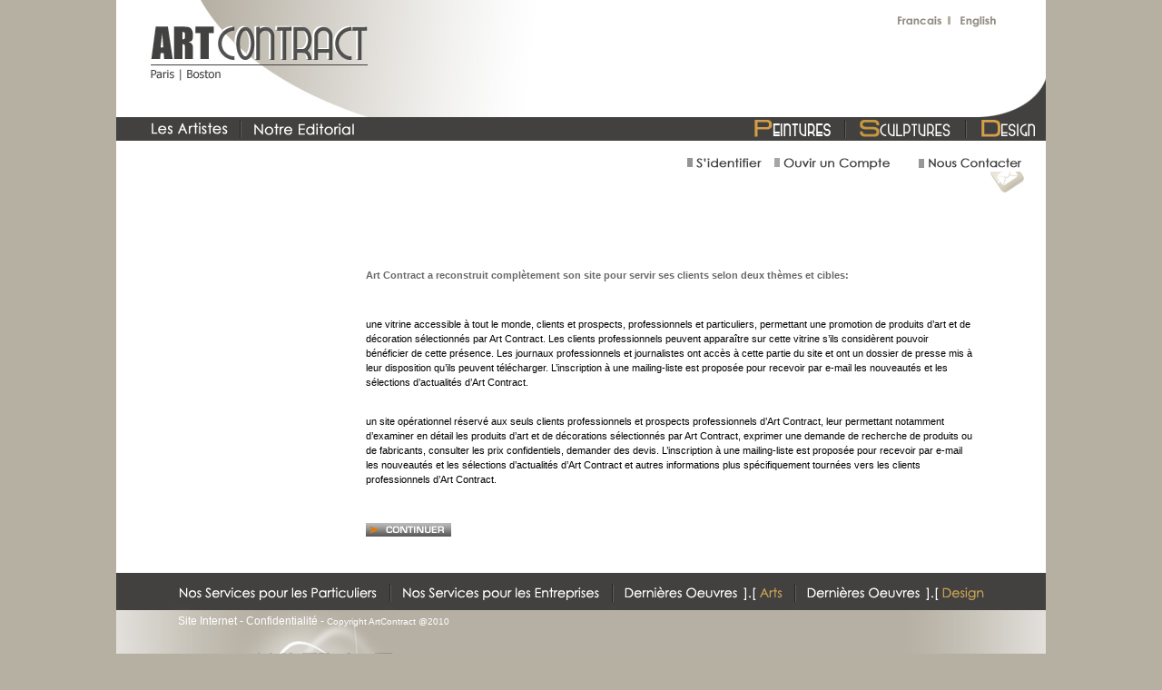

--- FILE ---
content_type: text/html
request_url: http://www.artcontract.com/galerie/extra_info_pages.php?pages_id=9&language=fr&osCsid=ab6e311a2212d19f9c5895828c8c9021
body_size: 9338
content:
<!doctype html public "-//W3C//DTD HTML 4.01 Transitional//EN">
<html dir="LTR" lang="fr">
<head>
<meta http-equiv="Content-Type" content="text/html; charset=iso-8859-1">
<title></title>
<base href="http://www.artcontract.com/galerie/">
<link rel="stylesheet" type="text/css" href="stylesheet.css">
</head>
<body marginwidth="0" marginheight="0" topmargin="0" bottommargin="0" leftmargin="0" rightmargin="0">
<!-- header //-->
  <!--[if IE 7]>
      <link rel="stylesheet" href="stylesheet_ie7.css" type="text/css" />
   <![endif]-->

<table align="center" border="0" width="1024" height="129" cellspacing="0" cellpadding="0" background="images/header.jpg">
  <tr  height="129">
    <td width="824" valign="left"><a href="http://www.artcontract.com/galerie/index.php?osCsid=ab6e311a2212d19f9c5895828c8c9021"><img src="images/logo.jpg" border="0" alt=""></a></td><td width="200" valign="top"  style="border-spacing: 0px 10px;" align="right"><!-- languages //-->
          
<table border="0" width="100%" cellspacing="0" cellpadding="0">
  <tr>
    <td><table border="0" width="100%" cellspacing="0" cellpadding="0">
  <tr>
    <td><img src="images/pixel_trans.gif" border="0" alt="" width="100%" height="1" 1></td>
  </tr>
  <tr>
    <td align="center" class="smallText"> <a href="http://www.artcontract.com/galerie/extra_info_pages.php?pages_id=9&amp;language=fr&amp;osCsid=ab6e311a2212d19f9c5895828c8c9021"><img src="includes/languages/french/images/drapeau/icon.gif" border="0" alt="French" title="French"></a>  <a href="http://www.artcontract.com/galerie/extra_info_pages.php?pages_id=9&amp;language=en&amp;osCsid=ab6e311a2212d19f9c5895828c8c9021"><img src="includes/languages/english/images/drapeau/icon.gif" border="0" alt="English" title="English"></a> </td>
  </tr>
  <tr>
    <td><img src="images/pixel_trans.gif" border="0" alt="" width="100%" height="1" 1></td>
  </tr>
</table>
</td>
  </tr>
</table>
           
<!-- languages_eof //-->
</td>
  </tr>
</table>
<table align="center" border="0" width="1024" height="26" cellspacing="0" cellpadding="0" bgcolor="#424140">
  <tr height="26">
    <td><img src="images/menu-header-1.gif"></td>
    <td><a href="http://www.artcontract.com/galerie/allmanufacturers.php"><img src="images/menu-header-2-french.gif" border="0"></a></td>
     <td><img src="images/menu-header-inter.gif" border="0"></td>
      <td><a href="http://www.artcontract.com/galerie/newsdesk_index.php?newsPath=4"><img src="images/menu-header-3-french.gif" border="0"></a></td>
       <td><img src="images/menu-header-4.gif" border="0"></td>
        <td><a href="http://www.artcontract.com/galerie/index.php?cPath=21&max=12"><img src="images/menu-header-5-french.gif" border="0"></a></td>
         <td><img src="images/menu-header-inter.gif" border="0"></td>
          <td><a href="http://www.artcontract.com/galerie/index.php?cPath=22&max=12"><img src="images/menu-header-6.gif" border="0"></a></td>
           <td><img src="images/menu-header-inter.gif" border="0"></td>
            <td><a href="http://www.artcontract.com/galerie/design.php?max=12""><img src="images/menu-header-7.gif" border="0"></a></td>
  </tr>
</table>

    

<table border="0" align="center"  style="vertical-align:top"  width="1024" height="26" cellspacing="0" cellpadding="0">
  <tr style="vertical-align:top"  class="headerNavigation">
    <td style="vertical-align:top"  class="headerNavigation"></td>
    <td align="right" class="headerNavigation">
    
    <a href="http://www.artcontract.com/galerie/login.php?osCsid=ab6e311a2212d19f9c5895828c8c9021" ><img src="images/comptelog-french.gif" border="0"></a>&nbsp;<a href="http://www.artcontract.com/galerie/create_account.php?osCsid=ab6e311a2212d19f9c5895828c8c9021" ><img src="images/compte0-french.gif" border="0"></a>    <a href="http://www.artcontract.com/galerie/contact_us.php" ><img src="images/contact-french.gif" border="0"></a>  </td>
  </tr>
  
   
  
  
</table>
<!-- header_eof //-->

<!-- body //-->


<table align="center" border="0" width="1024" cellspacing="0" cellpadding="0" bgcolor="#FFFFFF">
  <tr>
    <td width="275" style="vertical-align:top"><img src="images/pixel_trans.gif" border="0" alt="" width="275" height="1" 1></td>
    
<!-- body_text //-->
    <td width="100%" valign="top"><table border="0" width="100%" cellspacing="0" cellpadding="0">
      
         <table border="0" width="100%" cellspacing="0" cellpadding="0">
          <tr>
            <td><img src="images/pixel_trans.gif" border="0" alt="" width="100%" height="80" 1></td>
           </tr>
           <tr>
             <td class="main"><p>
	<span style="color: rgb(105,105,105)">
	<style type="text/css">
Art Contract est en phase de reconstruction complète de son site pour servir ses clients selon deux thèmes et cibles:	</style>
	<strong>Art Contract a reconstruit compl&egrave;tement son site pour servir ses clients selon deux th&egrave;mes et cibles: </strong></span></p>
<p>
	&nbsp;</p>
<p>
	une vitrine accessible &agrave; tout le monde, clients et prospects, professionnels et particuliers, permettant une promotion de produits d&rsquo;art et de d&eacute;coration s&eacute;lectionn&eacute;s par Art Contract. Les clients professionnels peuvent appara&icirc;tre sur cette vitrine s&rsquo;ils consid&egrave;rent pouvoir b&eacute;n&eacute;ficier de cette pr&eacute;sence. Les journaux professionnels et journalistes ont acc&egrave;s &agrave; cette partie du site et ont un dossier de presse mis &agrave; leur disposition qu&rsquo;ils peuvent t&eacute;l&eacute;charger. L&rsquo;inscription &agrave; une mailing-liste est propos&eacute;e pour recevoir par e-mail les nouveaut&eacute;s et les s&eacute;lections d&rsquo;actualit&eacute;s d&rsquo;Art Contract.<br />
	&nbsp;</p>
<p>
	un site op&eacute;rationnel r&eacute;serv&eacute; aux seuls clients professionnels et prospects professionnels d&rsquo;Art Contract, leur permettant notamment d&rsquo;examiner en d&eacute;tail les produits d&rsquo;art et de d&eacute;corations s&eacute;lectionn&eacute;s par Art Contract, exprimer une demande de recherche de produits ou de fabricants, consulter les prix confidentiels, demander des devis. L&rsquo;inscription &agrave; une mailing-liste est propos&eacute;e pour recevoir par e-mail les nouveaut&eacute;s et les s&eacute;lections d&rsquo;actualit&eacute;s d&rsquo;Art Contract et autres informations plus sp&eacute;cifiquement tourn&eacute;es vers les clients professionnels d&rsquo;Art Contract.</p>
</td>
           </tr>
           <tr>
              <td><img src="images/pixel_trans.gif" border="0" alt="" width="100%" height="40" 1></td>
           </tr>
           <tr>
              <td align="left"><a href="http://www.artcontract.com/galerie/index.php?osCsid=ab6e311a2212d19f9c5895828c8c9021"><img src="includes/languages/french/images/buttons/button_continue.gif" border="0" alt="Continuer" title="Continuer"></a></td>
           </tr>
           <tr>
             <td><img src="images/pixel_trans.gif" border="0" alt="" width="100%" height="40" 1></td>
           </tr>
         </table>
     </td>
    
<!-- body_text_eof //-->
    <!-- right_navigation //-->
    <td width="40" valign="top"><img src="images/pixel_trans.gif" border="0" alt="" width="80" height="10" 1> </td>
  </tr>
</table>
<!-- body_eof //-->
<!-- footer //-->
<table align="center"  border="0" width="1024" cellspacing="0" cellpadding="0"  bgcolor="#42413f">
  <tr height="41" bgcolor="#42413f" align="left">
    <td><img src="images/barre-footer-1.gif"></td>
     <td><a href="http://www.artcontract.com/galerie/extra_info_pages.php?pages_id=5"><img src="images/barre-footer-3-french.gif" border="0"></a></td>
      <td><img src="images/barre-footer-inter.gif" border="0"></td>
        <td><a href="http://www.artcontract.com/galerie/extra_info_pages.php?pages_id=7"><img src="images/barre-footer-4-french.gif" border="0"></a></td>
        <td><img src="images/barre-footer-inter.gif" border="0"></td>
         <td><a href="http://www.artcontract.com/galerie/products_new.php?max=12"><img src="images/barre-footer-5-french.gif" border="0"></a></td>
          <td><img src="images/barre-footer-inter.gif" border="0"></td>
         <td><a href="http://www.artcontract.com/galerie/products_new2.php?max=12"><img src="images/barre-footer-6-french.gif" border="0"></a></td>
         <td><img src="images/barre-footer-7-french.gif"></td>
    
   </tr>
</table>

<table  align="center"  bgcolor="#42413f"  height="160" valign="top" border="0" width="1024" cellspacing="0" cellpadding="0" style="background-image:url(images/logo-footer.jpg) ; background-repeat:no-repeat">
  <tr   height="20" valign="middle">
    <td><img src="images/pixel_trans.gif" border="0" alt="" width="68" height="24" 1></td><td nowrap class="liens_footer"><a href="http://www.artcontract.com/galerie/extra_info_pages.php?pages_id=9">Site Internet</a> - <a href="http://www.artcontract.com/galerie/privacy.php">Confidentialité</a> - <span style="font-size:10px">Copyright ArtContract @2010</span></td><td width="100%"><img src="images/pixel_trans.gif" border="0" alt="" width="100%" height="24" 1></td> 
  </tr>
   <tr   height="120" valign="top">
    <td>&nbsp;</td>
  </tr>
   <tr  bgcolor="#42413f"  height="10" valign="top">
    <td>&nbsp;</td>
  </tr>
</table>
<!-- footer_eof //-->
<br>
</body>
</html>


--- FILE ---
content_type: text/css
request_url: http://www.artcontract.com/galerie/stylesheet.css
body_size: 13197
content:
headerNavigation/*
  $Id: stylesheet.css 1739 2007-12-20 00:52:16Z hpdl $

  osCommerce, Open Source E-Commerce Solutions
  http://www.oscommerce.com

  Copyright (c) 2003 osCommerce

  Released under the GNU General Public License
*/

 .boxText { font-family: Verdana, Arial, sans-serif; font-size: 10px; }
.errorBox { font-family : Verdana, Arial, sans-serif; font-size : 10px; background: #e98a2e; font-weight: bold; }
.stockWarning { font-family : Verdana, Arial, sans-serif; font-size : 10px; color: #cc0033; }
.productsNotifications { background: #f2fff7; }
.orderEdit { font-family : Verdana, Arial, sans-serif; font-size : 10px; color: #70d250; text-decoration: underline; }

BODY {
  background: #b6b0a3;
  color: #000000;
  margin: 0px;
}

A {
    color: #676767;
  text-decoration: none;
}

A:hover {
  color: #676767;
  text-decoration: underline;
}

FORM {
	display: inline;
}

TR.header {
  background: #ffffff;
}

TR.headerNavigation {
  background: #ffffff;
}

TD.headerNavigation {
  font-family: Verdana, Arial, sans-serif;
  font-size: 10px;
  background: #ffffff;
  color: #99958b;
  font-weight : bold;
}

A.headerNavigation { 
  color: #99958b; 
}

A.headerNavigation:hover {
  color: #99958b;
}

TR.headerError {
  background: #ff0000;
}

TD.headerError {
  font-family: Tahoma, Verdana, Arial, sans-serif;
  font-size: 12px;
  background: #ff0000;
  color: #ffffff;
  font-weight : bold;
  text-align : center;
}

TR.headerInfo {
  background: #00ff00;
}

TD.headerInfo {
  font-family: Tahoma, Verdana, Arial, sans-serif;
  font-size: 12px;
  background: #00ff00;
  color: #ffffff;
  font-weight: bold;
  text-align: center;
}

TR.footer {
  background: #bbc3d3;
}

TD.footer {
  font-family: Verdana, Arial, sans-serif;
  font-size: 10px;
  background: #bbc3d3;
  color: #ffffff;
  font-weight: bold;
}

.infoBox {
  background: #ffffff;
}

.infoBoxContents {

  font-family: Verdana, Arial, sans-serif;
  font-size: 10px;
  font-weight:bold;
   color: #676767;

  border-collapse: separate;
background-image: url(images/fond_focus.jpg);
  background-attachment: scroll;
  background-x-position: 0%;
  background-y-position: 0%;
  background-repeat: no-repeat;
  background-repeat : repeat-y; 
 }
 
 .infoBoxContents2 {

  font-family: Verdana, Arial, sans-serif;
  font-size: 11px;
 
   color: #676767;
 
  border-collapse: separate;
background-image: url(images/fond-selection.jpg);

  background-x-position: 0%;
  background-y-position: 0%;
  background-repeat: no-repeat;
  background-repeat : repeat-y; 
 }
 
 

.infoBoxNotice {
  background: #FF8E90;
}

.infoBoxNoticeContents {
  background: #FFE6E6;
  font-family: Verdana, Arial, sans-serif;
  font-size: 10px;
}

TD.infoBoxHeading {
  font-family: Verdana, Arial, sans-serif;
  font-size: 10px;
  font-weight: bold;
  background: #bbc3d3;
  color: #ffffff;
}

TD.infoBox, SPAN.infoBox {
  font-family: Verdana, Arial, sans-serif;
  font-size: 10px;
}

TR.accountHistory-odd, TR.addressBook-odd, TR.alsoPurchased-odd, TR.payment-odd, TR.productListing-odd, TR.productReviews-odd, TR.upcomingProducts-odd, TR.shippingOptions-odd {
  background: #f8f8f9;
}

TR.accountHistory-even, TR.addressBook-even, TR.alsoPurchased-even, TR.payment-even, TR.productListing-even, TR.productReviews-even, TR.upcomingProducts-even, TR.shippingOptions-even {
  background: #f8f8f9;
}

TABLE.productListing {
  border: 1px;
  border-style: solid;
  border-color: #b6b7cb;
  border-spacing: 1px;
}

.productListing-heading {
  font-family: Verdana, Arial, sans-serif;
  font-size: 10px;
  background: #a09989pa;
  color: #FFFFFF;
  font-weight: bold;
}

TD.productListing-data {
  font-family: Verdana, Arial, sans-serif;
  font-size: 10px;
}

A.pageResults {
  color: #807664;
}

A.pageResults:hover {
  color: #534c3f;
 
}

TD.pageHeading, DIV.pageHeading {
  font-family: Verdana, Arial, sans-serif;
  font-size: 20px;
  font-weight: bold;
  color: #9a9a9a;
}

TR.subBar {
  background: #f4f7fd;
}

TD.subBar {
  font-family: Verdana, Arial, sans-serif;
  font-size: 10px;
  color: #000000;
}

TD.main, P.main {
  font-family: Verdana, Arial, sans-serif;
  font-size: 11px;
  line-height: 1.5;
}

TD.smallText, TABLE.smallText, SPAN.smallText, P.smallText {
  font-family: Verdana, Arial, sans-serif;
  font-size: 10px;
}




.smallText2 {
  font-family: Verdana, Arial, sans-serif;
  font-size: 10px;
  font-color:#cccccc;
}

.smallText3 {
  font-family: Verdana, Arial, sans-serif;
  font-size: 10px;
  font-color:#cccccc;
}

.smallText4 {
  font-family: Verdana, Arial, sans-serif;
  font-size: 10px;
  font-color:#cccccc;
  font-weight: bold;
}

A.smallText {
  font-family: Verdana, Arial, sans-serif;
  font-size: 10px;
}

TD.accountCategory {
  font-family: Verdana, Arial, sans-serif;
  font-size: 13px;
  color: #aabbdd;
}

TD.fieldKey {
  font-family: Verdana, Arial, sans-serif;
  font-size: 12px;
  font-weight: bold;
}

TD.fieldValue {
  font-family: Verdana, Arial, sans-serif;
  font-size: 12px;
}

TD.tableHeading {
  font-family: Verdana, Arial, sans-serif;
  font-size: 12px;
  font-weight: bold;
}

SPAN.newItemInCart {
  font-family: Verdana, Arial, sans-serif;
  font-size: 10px;
  color: #ff0000;
}



CHECKBOX,   RADIO, SELECT {
  font-family: Verdana, Arial, sans-serif;
  font-size: 11px;
    font-weight: bold;
	color: #4d473b;
	background: #f8f8f8;
  border-color: #d2cdc4;
  border-style: solid;
  padding:0;
    border:0px ;
}

INPUT {
  font-family: Verdana, Arial, sans-serif;
  font-size: 11px;
    font-weight: bold;
	color: #4d473b;
	background: #f8f8f8;
  border-color: #d2cdc4;
  border-style: solid;
  padding:0;
    border:0px ;
    padding: 5px;
}


.button {
    border: none;
   
  
}


TEXTAREA {
  width: 100%;
  font-family: Verdana, Arial, sans-serif;
  font-size: 11px;
}

SPAN.greetUser {
  font-family: Verdana, Arial, sans-serif;
  font-size: 12px;
  color: #f0a480;
  font-weight: bold;
}

TABLE.formArea {
  background: #f1f9fe;
  border-color: #7b9ebd;
  border-style: solid;
  border-width: 1px;
}

TD.formAreaTitle {
  font-family: Tahoma, Verdana, Arial, sans-serif;
  font-size: 12px;
  font-weight: bold;
}

SPAN.markProductOutOfStock {
  font-family: Tahoma, Verdana, Arial, sans-serif;
  font-size: 12px;
  color: #c76170;
  font-weight: bold;
}

SPAN.productSpecialPrice {
  font-family: Verdana, Arial, sans-serif;
  color: #ff0000;
}

SPAN.errorText {
  font-family: Verdana, Arial, sans-serif;
  color: #ff0000;
}

SPAN.smallText2 {
  font-family: Verdana, Arial, sans-serif;
  color: #7c7c7c;
   font-size: 11px;
}

SPAN.smallText3 {
  font-family: Verdana, Arial, sans-serif;
  color: #404040;
   font-size: 11px;
     font-weight: bold;
}




.moduleRow { }
.moduleRowOver { background-color: #f5f4f0; cursor: pointer; cursor: hand; }
.moduleRowSelected { background-color: #f5f4f0; }

.checkoutBarFrom, .checkoutBarTo { font-family: Verdana, Arial, sans-serif; font-size: 10px; color: #8c8c8c; }
.checkoutBarCurrent { font-family: Verdana, Arial, sans-serif; font-size: 10px; color: #000000; }

/* message box */

.messageBox { font-family: Verdana, Arial, sans-serif; font-size: 10px; }
.messageStackError, .messageStackWarning { font-family: Verdana, Arial, sans-serif; font-size: 10px; background-color: #e98a2e; }
.messageStackSuccess { font-family: Verdana, Arial, sans-serif; font-size: 10px; background-color: #f1f0ec; }

/* input requirement */

.inputRequirement { font-family: Verdana, Arial, sans-serif; font-size: 10px; color: #ff0000; }


.infoBoxProducts {
  text-align: center;
  font-family: Verdana, Arial, sans-serif;
  font-size: 10px;
	border: 1px;
	border-style: solid;
	border-color: #666666;
  font-weight: bold;
  background-color: transparent;
  color: #333333;
	margin-bottom:-8px;
	-moz-border-radius:0px;
  	-webkit-border-radius:0px;
	-khtml-border-radius:0px;
	border-radius:0px; 
	vertical-align: top;
	background-image: url(images/fond-listing.jpg);
  background-attachment: scroll;
  background-x-position: 0%;
  background-y-position: 0%;
  background-repeat: no-repeat;
    background-repeat: repeat-x ;
}




.infoBoxProductstab {
  text-align: center;
  font-family: Verdana, Arial, sans-serif;
  font-size: 10px;
	border: 1px;
	border-style: solid;
	border-color: #666666;
  font-weight: bold;
  background-color: transparent;
  color: #333333;
	padding: 14px;
	background-image: url(images/fond-listing2.jpg);
  background-attachment: scroll;
  background-x-position: 0%;
  background-y-position: 0%;
 
  background-repeat : repeat-x;
 
}

.infoBoxProducts a {
  color: #333333;
}
TD.infoBoxGrid {
  font-family: Verdana, Arial, sans-serif;
  font-size: 10px;
  border: solid 1px #999999;
}
TD.infoBoxGrid:hover {
		background-color: #d3d3d3;
}
/* set pos buy/details button on list */
img.buy_now {  
  margin-bottom:10px;
} 
/* set pos buy/details button on thumbnail */
img.thm_buy_now {
  margin-bottom:-3px;
} 
/* set style buy/details seperator thumbnail */
.buy_now {
  font-weight: bold;
	font-size: 18px;
	color: #999999;
} 
.infoBoxList {
 border: ridge 4px #faf0e6;
 border-collapse: collapse;
 background-color: #fff;
 }
.thumbcontent {
  font-family: Verdana, Arial, sans-serif;
  font-size: 10px;
  color:#666666;
  text-align:center;
	margin-bottom:-14px;
}
TD.noborderbox {
  font-family: Verdana, Arial, sans-serif;
  font-size: 10px;
  height:0px;
}
TD.separator {border-bottom: 1px solid #ccc;}

.productListing-list-price {
	font-family: Verdana, Arial, sans-serif;
	font-size: 16px;
	color: #333;
}

.productListing-title a, .productListing-title {
	font-family: Verdana, Arial, sans-serif;
	font-size: 16px;
	color: #333;
	padding-left:18px;
	padding-bottom:10px;
}
.productListing-name a, .productListing-name {
	font-family:  Verdana, Arial, sans-serif;
	font-size: 10px;
	color: #333;
	
	margin-bottom:-14px;

}

.productListing-manu a, .productListing-manu{
	font-family:  Verdana, Arial, sans-serif;
	font-size: 10px;
	color: #333;
	
	margin-bottom:-14px;

}



.productListing-short {
   font-family: Verdana, Arial, sans-serif;
   font-size: 10px;
	 color: #333;
}	 

TABLE.buytable {
	 width: 100%;
	 height: 80px;
	 vertical-align: bottom;
         text-align:right;
}
DIV.multi_buy_now {
width: 99%;
text-align : right;
position:relative;
}

DIV#gbutton1 {
margin-bottom:-25px;
z-index:30;
}
DIV#gbutton2 {
margin-top:-25px;
z-index:30;
}

.quantity {
font-family:Verdana,Arial,sans-serif;
font-size:10px;
text-align : center;
}

.quantity input {
font-family:Verdana,Arial,sans-serif;
font-size:11px;
text-align : center;
background: #c0c0c0;
font-weight: bold;
border:2px solid #666666;
color:#333;
}
TD.attributes {
font-family:Verdana,Arial,sans-serif;
font-size:11px;
text-align : right;
}
TABLE.attributes select {
font-family:Verdana,Arial,sans-serif;
font-size:11px;
background: #c0c0c0;
font-weight: bold;
color:#333;
}
TABLE.drop select {
font-family:Verdana,Arial,sans-serif;
font-size:10px;
background: #fff;

color:#333;
}

TABLE.drop {
font-family:Verdana,Arial,sans-serif;
font-size:10px;
border:1px solid #b1b1af;
background: #f3f3f0;
padding: 10 ;
color:#333;
}

.drop {
font-family:Verdana,Arial,sans-serif;
font-size:10px;
border:1px solid #b1b1af;
background: #f3f3f0;
padding: 10 ;
color:#333;
}

TR.list-block {
}		
SPAN.list_info {
font-family: Verdana, Arial, sans-serif;
font-size: 16px;
color: #333;
cursor:pointer;
}	
SPAN.list_info span {
display:none;
position:relative;  
}		
SPAN.list_info:hover span  {
display:block;
cursor:pointer;
margin-top:-20px;
margin-left:-100px;
position:absolute;
padding: 5px; 
font-family:Verdana,Arial,sans-serif;
font-size:12px;
color:#333;
background: #c0c0c0;
border:2px solid #666666;
text-align : center;
}		

TR.focus   {
background: #ffffff;
	background-image: url(images/fond-focus.jpg);
	  background-repeat: no-repeat;
	}		
	
	
.add_desc   {

	font-family:Verdana,Arial,sans-serif;
font-size:10px;
border:1px solid #b1b1af;

padding: 10 ;
color:#333;
	
	}		
	
	TABLE.titre {

  font-family: Verdana, Arial, sans-serif;
  font-size: 10px;
  font-weight:bold;
   color: #676767;
  border-spacing: 8px;
  border-collapse: separate;
background-image: url(images/fond_T.jpg);
  background-attachment: scroll;
  background-x-position: 0%;
  background-y-position: 0%;
  background-repeat: no-repeat;
  height:100px;
  
 }
 
 .editoT{
font-family:Verdana,Arial,sans-serif;
font-size:10px;
 background-color :#a09989 ;
   color: #fff  ;
    padding: 5 ;
  }
  
  
  .liens_footer a, .liens_footer {
font-family:Verdana,Arial,sans-serif;
font-size:12px;

   color: #fff  ;
 
  }
    
 .titre1 {
 
  font-family: Verdana, Arial, sans-serif;
   font-weight: bold;
	font-size: 12px;
	color: #545454;
} 

.smallText0 {
  font-family: Verdana,Arial, sans-serif;
  font-size: 10px;
  font-color: #cccccc ;
  
}




SPAN.smallText0 {
  font-family: Verdana,Arial, sans-serif;
  font-size:10px;
  font-color: #cccccc ;
  font-style: italic;
}
SPAN.smallText3a {
  font-family: Verdana, Arial, sans-serif;
  font-size: 10px;
  font-color:#726c62;
     font-weight: bold;
}

.smallText3a {
  font-family: Verdana, Arial, sans-serif;
  font-size: 10px;
  font-color:red;
     font-weight: bold;
}


.boutonalign {
 vertical-align:-6px;

 }